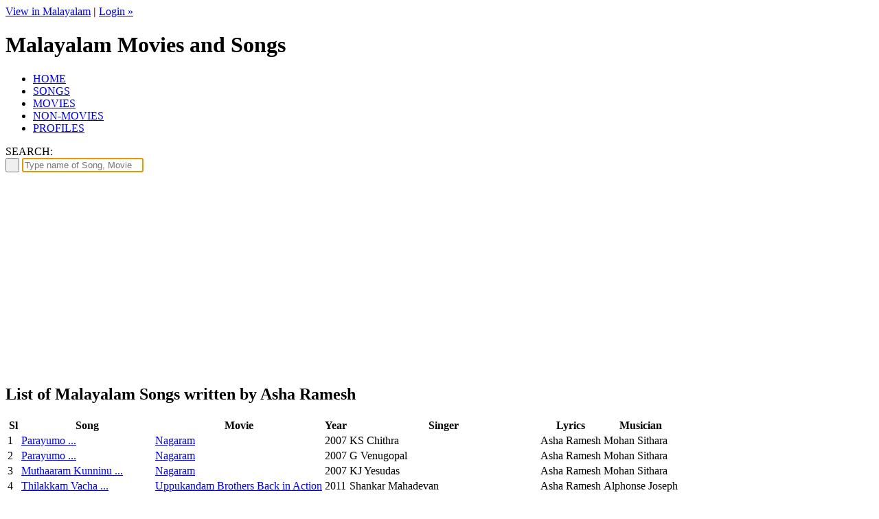

--- FILE ---
content_type: text/html; charset=UTF-8
request_url: https://www.malayalachalachithram.com/listsongs.php?l=223
body_size: 2024
content:
	<!DOCTYPE html>
	<html xmlns="http://www.w3.org/1999/xhtml">
	<head>
	<meta http-equiv="Content-Type" content="text/html; charset=utf-8" />
	<title>List of Malayalam Songs written by Asha Ramesh</title>
	<meta name="description" content="List of all Malayalam Movie Songs produced till date" />
		<link href="include/style.css?v=6" rel="stylesheet" type="text/css" />
	<link href="favicon.ico" rel="shortcut icon" type="image/x-icon" />
	<link href="include/colorbox.css" rel="stylesheet" type="text/css" />
	<script src="include/html5.js" type="text/javascript"></script>
	<script src="include/jquery-1.8.0.min.js" type="text/javascript"></script>
	<script src="include/jquery.cycle.lite.js" type="text/javascript"></script>
	<script src="include/jquery.colorbox-min.js" type="text/javascript"></script>
	<script data-ad-client="ca-pub-5409624349720030" async src="https://pagead2.googlesyndication.com/pagead/js/adsbygoogle.js"></script>	</head><body><div id="fb-root"></div>
<script>(function(d, s, id) {
  var js, fjs = d.getElementsByTagName(s)[0];
  if (d.getElementById(id)) return;
  js = d.createElement(s); js.id = id;
  js.src = 'https://connect.facebook.net/en_US/sdk.js#xfbml=1&version=v3.1&appId=305806746183590&autoLogAppEvents=1';
  fjs.parentNode.insertBefore(js, fjs);
}(document, 'script', 'facebook-jssdk'));</script>
	<div id="wrapper">
		<div id="loginbar"><a href="/listsongs.php?l=223&ln=ml">View in Malayalam</a> <span style="color:#762311; font-weight:bold;">|</span>
	<a href="login.php">Login &raquo;</a></div>
	<header><h1>Malayalam Movies and Songs</h1></header>

	<nav><ul>
		<li class="home"><a href="./">HOME</a></li>
		<li class="songs"><a href="song.php">SONGS</a></li>
		<li class="movies"><a href="movie.php">MOVIES</a></li>
		<li class="nonmovies"><a href="nonmovie.php">NON-MOVIES</a></li>
		<li class="profiles"><a href="profiles.php">PROFILES</a></li>
	</ul></nav>
	<div id="search">
	<div class="right">
		<div class="social">
			<a id="social-fb" href="https://www.facebook.com/groups/MalayalaChalachithram" target="_blank" title="Facebook"></a>
			<a id="social-bl" href="http://articles.malayalachalachithram.com" target="_blank" title="Blog"></a>
			<a id="social-gl" href="https://plus.google.com/b/104499887497370539242/104499887497370539242" target="_blank" title="Google+"></a>
			<a id="social-rs" href="" target="_blank" title="RSS Feeds"></a>
			<a id="social-yt" href="" target="_blank" title="Youtube Channel"></a>
			<a id="social-tw" href="" target="_blank" title="Twitter"></a>
		</div>
	</div>
	<div class="left">SEARCH:</div>
	<div class="center"><form action="search.php" id="cse-search-box">
		<button type="submit" id="btnsearch">&nbsp;</button>
		<input type="search" id="search" name="q" value=""  required autofocus placeholder="Type name of Song, Movie or Artist ..." />
	</form></div>
	</div>
<style>.mdetails td { text-align:left; }</style>
<section id="main">
<h1 class="song">List of Malayalam Songs written by Asha Ramesh</h1>
<table class="mdetails"><tr><th>Sl</th><th>Song</th><th>Movie</th><th>Year</th><th>Singer</th><th>Lyrics</th><th>Musician</th></tr><tr><td>1</td><td><a href="song.php?i=13986">Parayumo ...</a></td><td><a href="movie.php?i=3888">Nagaram</a></td><td>2007</td><td>KS Chithra</td><td>Asha Ramesh</td><td>Mohan Sithara</td></tr><tr><td>2</td><td><a href="song.php?i=13988">Parayumo ...</a></td><td><a href="movie.php?i=3888">Nagaram</a></td><td>2007</td><td>G Venugopal</td><td>Asha Ramesh</td><td>Mohan Sithara</td></tr><tr><td>3</td><td><a href="song.php?i=13989">Muthaaram Kunninu ...</a></td><td><a href="movie.php?i=3888">Nagaram</a></td><td>2007</td><td>KJ Yesudas</td><td>Asha Ramesh</td><td>Mohan Sithara</td></tr><tr><td>4</td><td><a href="song.php?i=18046">Thilakkam Vacha ...</a></td><td><a href="movie.php?i=4297">Uppukandam Brothers Back in Action</a></td><td>2011</td><td>Shankar Mahadevan</td><td>Asha Ramesh</td><td>Alphonse Joseph</td></tr><tr><td>5</td><td><a href="song.php?i=18047">Ishtam Ninnishtam ...</a></td><td><a href="movie.php?i=4297">Uppukandam Brothers Back in Action</a></td><td>2011</td><td>Manjari, Karthik</td><td>Asha Ramesh</td><td>Alphonse Joseph</td></tr><tr><td>6</td><td><a href="song.php?i=18048">Saronin Geetham ...</a></td><td><a href="movie.php?i=4297">Uppukandam Brothers Back in Action</a></td><td>2011</td><td>Madhu Balakrishnan, Afsal, Elizabeth Raju</td><td>Asha Ramesh</td><td>Alphonse Joseph</td></tr><tr><td>7</td><td><a href="song.php?i=18049">Ventheerathu ...</a></td><td><a href="movie.php?i=4297">Uppukandam Brothers Back in Action</a></td><td>2011</td><td>Rashmi Vijayan</td><td>Asha Ramesh</td><td>Alphonse Joseph</td></tr><tr><td>8</td><td><a href="song.php?i=19292">Thilakkkam Vacha (Remix) ...</a></td><td><a href="movie.php?i=4297">Uppukandam Brothers Back in Action</a></td><td>2011</td><td>Shankar Mahadevan</td><td>Asha Ramesh</td><td>Alphonse Joseph</td></tr><tr><td>9</td><td><a href="song.php?i=19037">Kannaanthallikkaavile  ...</a></td><td><a href="movie.php?i=4507">Ezhaam Sooryan</a></td><td>2012</td><td>Mridula Warrier, Nikhil Raj</td><td>Asha Ramesh</td><td>M Jayachandran</td></tr><tr><td>10</td><td><a href="song.php?i=19038">Pakale Nee ...</a></td><td><a href="movie.php?i=4507">Ezhaam Sooryan</a></td><td>2012</td><td>Madhu Balakrishnan</td><td>Asha Ramesh</td><td>Mohan Sithara</td></tr><tr><td>11</td><td><a href="song.php?i=19039">Ellaarum Cholunna ...</a></td><td><a href="movie.php?i=4507">Ezhaam Sooryan</a></td><td>2012</td><td>Jisha Naveen, Sherdhin Thomas</td><td>Asha Ramesh</td><td>Mohan Sithara</td></tr><tr><td>12</td><td><a href="song.php?i=19040">Pottithakarum ...</a></td><td><a href="movie.php?i=4507">Ezhaam Sooryan</a></td><td>2012</td><td>Vijay Yesudas</td><td>Asha Ramesh</td><td>Mohan Sithara</td></tr></table></section>
	<div id="spacer"></div>
	</div>
	<footer>
		<div style="float:left; width:200px; border-right:1px solid #333;">
		<h3>Quick Links</h3>
		<a href="terminology.php">Terminology</a>
		<a href="movie.php">Movies by year</a>
		<a href="profiles.php?list=directors">List of Directors</a>
		<a href="profiles.php?list=story">List of Story Writers</a>
		<a href="profiles.php?list=screenplay">List of Screenplay Writers</a>
		<a href="profiles.php?list=actors">List of Actors</a>
		</div>
		<div style="float:left; margin-left:30px; width:200px; border-right:1px solid #333;">
		<h3>External Links</h3>
		<a href="group.php">Discussion Forum</a>
		<a href="https://www.facebook.com/groups/MalayalaChalachithram" target="_blank">Facebook Page</a>
		<a href="http://articles.malayalachalachithram.com/" target="_blank">Articles (Blog)</a>
		<a href="http://plus.google.com/+MalayalaChalachithram" target="_blank">Google+ Page</a>
		<a href="http://oldmalayalamcinema.wordpress.com/" target="_blank">Old Malayalam Cinema Blog</a>
		<br />
		</div>
		<div style="float:left; margin-left:30px; width:200px; border-right:1px solid #333;">
		<h3>More details</h3>
		<a href="ourteam.php">Our Team</a>
		<a href="copyright.php">Copyright</a>
		<a href="disclaimer.php">Disclaimer</a>
		<a href="terms.php">Terms of Service</a>
		<a href="privacy.php">Privacy Policy</a>
		<a href="contact.php">Contact us</a>
		</div>
	</footer>
	<script type="text/javascript" src="include/common.js?v=5"></script>
	<script type="text/javascript" src="https://www.google.com/jsapi"></script>
		<script type="text/javascript">var _gaq = _gaq || []; _gaq.push(['_setAccount', 'UA-34922150-1']); _gaq.push(['_setDomainName', 'malayalachalachithram.com']); _gaq.push(['_setAllowLinker', true]); _gaq.push(['_trackPageview']);</script>
	<script type="text/javascript" async="true" src="https://www.google-analytics.com/ga.js"></script>
	</body></html>


--- FILE ---
content_type: text/html; charset=utf-8
request_url: https://www.google.com/recaptcha/api2/aframe
body_size: 153
content:
<!DOCTYPE HTML><html><head><meta http-equiv="content-type" content="text/html; charset=UTF-8"></head><body><script nonce="62bDkNLZMrBUkbJv-ku-FA">/** Anti-fraud and anti-abuse applications only. See google.com/recaptcha */ try{var clients={'sodar':'https://pagead2.googlesyndication.com/pagead/sodar?'};window.addEventListener("message",function(a){try{if(a.source===window.parent){var b=JSON.parse(a.data);var c=clients[b['id']];if(c){var d=document.createElement('img');d.src=c+b['params']+'&rc='+(localStorage.getItem("rc::a")?sessionStorage.getItem("rc::b"):"");window.document.body.appendChild(d);sessionStorage.setItem("rc::e",parseInt(sessionStorage.getItem("rc::e")||0)+1);localStorage.setItem("rc::h",'1768691489064');}}}catch(b){}});window.parent.postMessage("_grecaptcha_ready", "*");}catch(b){}</script></body></html>